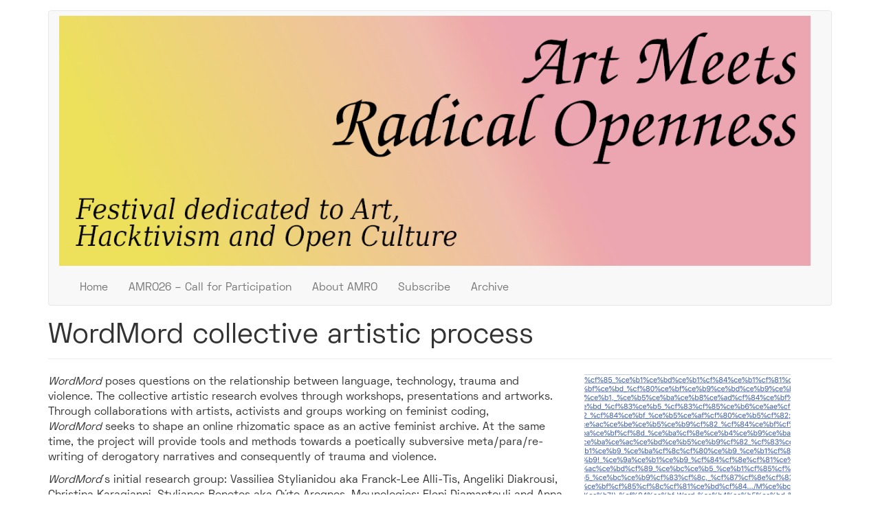

--- FILE ---
content_type: text/html; charset=UTF-8
request_url: http://d8.radical-openness.org/en/vortragende/wordmord-collective-artistic-process
body_size: 5894
content:


<!-- THEME DEBUG -->
<!-- THEME HOOK: 'html' -->
<!-- FILE NAME SUGGESTIONS:
   * html--node--3014.html.twig
   * html--node--%.html.twig
   * html--node--vortragende.html.twig
   * html--node.html.twig
   x html.html.twig
-->
<!-- BEGIN OUTPUT from 'themes/custom/amro/templates/system/html.html.twig' -->
<!DOCTYPE html>
<html  lang="en" dir="ltr" xmlns:article="http://ogp.me/ns/article#" xmlns:book="http://ogp.me/ns/book#" xmlns:product="http://ogp.me/ns/product#" xmlns:profile="http://ogp.me/ns/profile#" xmlns:video="http://ogp.me/ns/video#" prefix="content: http://purl.org/rss/1.0/modules/content/  dc: http://purl.org/dc/terms/  foaf: http://xmlns.com/foaf/0.1/  og: http://ogp.me/ns#  rdfs: http://www.w3.org/2000/01/rdf-schema#  schema: http://schema.org/  sioc: http://rdfs.org/sioc/ns#  sioct: http://rdfs.org/sioc/types#  skos: http://www.w3.org/2004/02/skos/core#  xsd: http://www.w3.org/2001/XMLSchema# ">
  <head>
    <meta charset="utf-8" />
<meta name="title" content="WordMord collective artistic process | Art Meets Radical Openness" />
<meta name="twitter:card" content="summary_large_image" />
<link rel="shortlink" href="http://d8.radical-openness.org/en/node/3014" />
<meta property="og:site_name" content="Art Meets Radical Openness" />
<link rel="canonical" href="http://d8.radical-openness.org/en/vortragende/wordmord-collective-artistic-process" />
<meta name="twitter:description" content="WordMord poses questions on the relationship between language, technology, trauma and violence. The collective artistic research evolves through workshops, presentations and artworks. Through collaborations with artists, activists and groups working on feminist coding, WordMord seeks to shape an online rhizomatic space as an active feminist archive. At the same time, the project will provide tools and methods towards a poetically subversive meta/para/re-writing of derogatory narratives and consequently of trauma and violence." />
<meta name="description" content="WordMord poses questions on the relationship between language, technology, trauma and violence. The collective artistic research evolves through workshops, presentations and artworks. Through collaborations with artists, activists and groups working on feminist coding, WordMord seeks to shape an online rhizomatic space as an active feminist archive. At the same time, the project will provide tools and methods towards a poetically subversive meta/para/re-writing of derogatory narratives and consequently of trauma and violence." />
<meta property="og:type" content="article" />
<meta name="twitter:title" content="WordMord collective artistic process | Art Meets Radical Openness" />
<meta name="abstract" content="WordMord poses questions on the relationship between language, technology, trauma and violence. The collective artistic research evolves through workshops, presentations and artworks. Through collaborations with artists, activists and groups working on feminist coding, WordMord seeks to shape an online rhizomatic space as an active feminist archive. At the same time, the project will provide tools and methods towards a poetically subversive meta/para/re-writing of derogatory narratives and consequently of trauma and violence." />
<meta property="og:url" content="http://d8.radical-openness.org/en/vortragende/wordmord-collective-artistic-process" />
<meta name="generator" content="Varbase" />
<meta property="og:title" content="WordMord collective artistic process | Art Meets Radical Openness" />
<meta name="referrer" content="origin" />
<meta name="rights" content="©2026 Art Meets Radical Openness. All rights reserved." />
<meta name="twitter:url" content="http://d8.radical-openness.org/en/vortragende/wordmord-collective-artistic-process" />
<meta property="og:description" content="WordMord poses questions on the relationship between language, technology, trauma and violence. The collective artistic research evolves through workshops, presentations and artworks. Through collaborations with artists, activists and groups working on feminist coding, WordMord seeks to shape an online rhizomatic space as an active feminist archive. At the same time, the project will provide tools and methods towards a poetically subversive meta/para/re-writing of derogatory narratives and consequently of trauma and violence." />
<meta name="MobileOptimized" content="width" />
<meta name="HandheldFriendly" content="true" />
<meta name="apple-mobile-web-app-capable" content="yes" />
<meta name="Generator" content="Drupal 8 (https://www.drupal.org)" />
<meta name="viewport" content="width=device-width, initial-scale=1.0" />
<script type="application/ld+json">{
    "@context": "http://schema.org",
    "@graph": [
        {
            "@type": "WebSite",
            "name": "Art Meets Radical Openness",
            "url": "http://d8.radical-openness.org/en",
            "publisher": {
                "@type": "Organization",
                "name": "Art Meets Radical Openness",
                "url": "http://d8.radical-openness.org/en",
                "logo": {
                    "@type": "ImageObject",
                    "url": "http://d8.radical-openness.org/en/logo.png"
                }
            }
        }
    ]
}</script>
<link rel="shortcut icon" href="/themes/custom/amro/favicon.ico" type="image/vnd.microsoft.icon" />
<link rel="alternate" hreflang="en" href="http://d8.radical-openness.org/en/vortragende/wordmord-collective-artistic-process" />
<link rel="revision" href="/en/vortragende/wordmord-collective-artistic-process" />

    <title>WordMord collective artistic process | Art Meets Radical Openness</title>
    <style media="all">
@import url("/libraries/slick/slick/slick.css?t7i6rk");
@import url("/core/modules/system/css/components/align.module.css?t7i6rk");
@import url("/core/modules/system/css/components/fieldgroup.module.css?t7i6rk");
@import url("/core/modules/system/css/components/container-inline.module.css?t7i6rk");
@import url("/core/modules/system/css/components/clearfix.module.css?t7i6rk");
@import url("/core/modules/system/css/components/details.module.css?t7i6rk");
@import url("/core/modules/system/css/components/hidden.module.css?t7i6rk");
@import url("/core/modules/system/css/components/item-list.module.css?t7i6rk");
@import url("/core/modules/system/css/components/js.module.css?t7i6rk");
@import url("/core/modules/system/css/components/nowrap.module.css?t7i6rk");
@import url("/core/modules/system/css/components/position-container.module.css?t7i6rk");
@import url("/core/modules/system/css/components/progress.module.css?t7i6rk");
@import url("/core/modules/system/css/components/reset-appearance.module.css?t7i6rk");
@import url("/core/modules/system/css/components/resize.module.css?t7i6rk");
@import url("/core/modules/system/css/components/sticky-header.module.css?t7i6rk");
@import url("/core/modules/system/css/components/system-status-counter.css?t7i6rk");
@import url("/core/modules/system/css/components/system-status-report-counters.css?t7i6rk");
@import url("/core/modules/system/css/components/system-status-report-general-info.css?t7i6rk");
@import url("/core/modules/system/css/components/tablesort.module.css?t7i6rk");
@import url("/core/modules/system/css/components/tree-child.module.css?t7i6rk");
@import url("/modules/contrib/varbase_heroslider_media/css/varbase_hero_slider_media.style.css?t7i6rk");
@import url("/modules/contrib/blazy/css/components/blazy.loading.css?t7i6rk");
@import url("/core/modules/views/css/views.module.css?t7i6rk");
@import url("/modules/contrib/anchor_link/css/anchor_link.css?t7i6rk");
@import url("/profiles/varbase/modules/varbase_features/varbase_media/css/varbase_media.common.css?t7i6rk");
@import url("/modules/contrib/extlink/extlink.css?t7i6rk");
@import url("/modules/contrib/webform/modules/webform_bootstrap/css/webform_bootstrap.css?t7i6rk");
</style>
<style media="all">
@import url("/themes/custom/amro/css/base/bootstrap.base.css?t7i6rk");
@import url("/themes/custom/amro/css/base/vartheme.base.css?t7i6rk");
@import url("/themes/custom/amro/css/base/amro.base.css?t7i6rk");
@import url("/themes/custom/amro/css/style.min.css?t7i6rk");
@import url("/themes/custom/amro/css/style.bundes.css?t7i6rk");
@import url("/profiles/varbase/themes/vartheme/css/layout/edge2edge.layout.css?t7i6rk");
@import url("/profiles/varbase/themes/vartheme/bootstrap-no-spacing/css/bootstrap-no-spacing.css?t7i6rk");
@import url("/profiles/varbase/themes/vartheme/css/component/ajax.component.css?t7i6rk");
@import url("/profiles/varbase/themes/vartheme/css/component/alert.component.css?t7i6rk");
@import url("/profiles/varbase/themes/vartheme/css/component/field.component.css?t7i6rk");
@import url("/profiles/varbase/themes/vartheme/css/component/file.component.css?t7i6rk");
@import url("/profiles/varbase/themes/vartheme/css/component/filter.component.css?t7i6rk");
@import url("/profiles/varbase/themes/vartheme/css/component/form.component.css?t7i6rk");
@import url("/profiles/varbase/themes/vartheme/css/component/icon.component.css?t7i6rk");
@import url("/profiles/varbase/themes/vartheme/css/component/navbar.component.css?t7i6rk");
@import url("/profiles/varbase/themes/vartheme/css/component/node.component.css?t7i6rk");
@import url("/profiles/varbase/themes/vartheme/css/component/panel.component.css?t7i6rk");
@import url("/profiles/varbase/themes/vartheme/css/component/progress-bar.component.css?t7i6rk");
@import url("/profiles/varbase/themes/vartheme/css/component/table-drag.component.css?t7i6rk");
@import url("/profiles/varbase/themes/vartheme/css/component/tabs.component.css?t7i6rk");
@import url("/profiles/varbase/themes/vartheme/css/component/toolbar.component.css?t7i6rk");
@import url("/profiles/varbase/themes/vartheme/css/component/autocomplete.component.css?t7i6rk");
@import url("/profiles/varbase/themes/vartheme/css/component/navbar.admin.component.css?t7i6rk");
@import url("/profiles/varbase/themes/vartheme/css/component/bs-callouts.component.css?t7i6rk");
@import url("/profiles/varbase/themes/vartheme/css/component/outside-in.component.css?t7i6rk");
@import url("/profiles/varbase/themes/vartheme/bootstrap-print/css/bootstrap-print.css?t7i6rk");
@import url("/profiles/varbase/themes/vartheme/bootstrap-print/css/bootstrap-print-sm.css?t7i6rk");
@import url("/themes/custom/amro/css/theme/header.theme.css?t7i6rk");
@import url("/themes/custom/amro/css/theme/content.theme.css?t7i6rk");
@import url("/themes/custom/amro/css/theme/footer.theme.css?t7i6rk");
@import url("/themes/custom/amro/css/theme/vbp-colors.theme.css?t7i6rk");
</style>

        
<!--[if lte IE 8]>
<script src="/sites/default/files/js/js_VtafjXmRvoUgAzqzYTA3Wrjkx9wcWhjP0G4ZnnqRamA.js"></script>
<![endif]-->
<script src="/sites/default/files/js/js_B7pS3ddmNLFYOJi3j28odiodelMu-EhaOeKlHZ8E6y0.js"></script>

  </head>
  <body class="path-node path-node-3014 page-node-type-vortragende has-glyphicons">
    <a href="#main-content" class="visually-hidden focusable skip-link">
      Skip to main content
    </a>
    
    

<!-- THEME DEBUG -->
<!-- THEME HOOK: 'settings_tray_page_wrapper' -->
<!-- BEGIN OUTPUT from 'core/modules/settings_tray/templates/settings-tray-page-wrapper.html.twig' -->
  <div class="dialog-off-canvas__main-canvas" data-off-canvas-main-canvas >
    

<!-- THEME DEBUG -->
<!-- THEME HOOK: 'page' -->
<!-- FILE NAME SUGGESTIONS:
   * page--node--3014.html.twig
   * page--node--%.html.twig
   * page--vortragende.html.twig
   * page--vortragende.html.twig
   * page--node.html.twig
   x page.html.twig
-->
<!-- BEGIN OUTPUT from 'themes/custom/amro/templates/system/page.html.twig' -->
          <header class="navbar navbar-default container" id="navbar" role="banner">
            <div class="navbar-header">
        

<!-- THEME DEBUG -->
<!-- THEME HOOK: 'region' -->
<!-- FILE NAME SUGGESTIONS:
   * region--navigation.html.twig
   x region.html.twig
-->
<!-- BEGIN OUTPUT from 'themes/contrib/bootstrap/templates/system/region.html.twig' -->
  <div class="region region-navigation">
    

<!-- THEME DEBUG -->
<!-- THEME HOOK: 'block' -->
<!-- FILE NAME SUGGESTIONS:
   * block--amro-branding.html.twig
   x block--system-branding-block.html.twig
   * block--system.html.twig
   * block.html.twig
-->
<!-- BEGIN OUTPUT from 'themes/custom/amro/templates/block--system-branding-block.html.twig' -->
      <a class="logo navbar-btn pull-left" href="/en" title="Home" rel="home">
      <img src="/sites/default/files/introPage_noyear-2.png" alt="Home" />
    </a>
		<!--
    <a class="logo navbar-btn pull-left" href="https://art-meets.radical-openness.org" title="AMRO 2024" target="_blank">
      <img src="/sites/default/files/introPage_noyear-2.png" alt="Home" />
    </a>
		-->
      
<!-- END OUTPUT from 'themes/custom/amro/templates/block--system-branding-block.html.twig' -->


  </div>

<!-- END OUTPUT from 'themes/contrib/bootstrap/templates/system/region.html.twig' -->


                          <button type="button" class="navbar-toggle" data-toggle="collapse" data-target="#navbar-collapse">
            <span class="sr-only">Toggle navigation</span>
            <span class="icon-bar"></span>
            <span class="icon-bar"></span>
            <span class="icon-bar"></span>
          </button>
              </div>

                    <div id="navbar-collapse" class="navbar-collapse collapse navbar-left">
          

<!-- THEME DEBUG -->
<!-- THEME HOOK: 'region' -->
<!-- FILE NAME SUGGESTIONS:
   * region--navigation-collapsible.html.twig
   x region.html.twig
-->
<!-- BEGIN OUTPUT from 'themes/contrib/bootstrap/templates/system/region.html.twig' -->
  <div class="region region-navigation-collapsible">
    

<!-- THEME DEBUG -->
<!-- THEME HOOK: 'block' -->
<!-- FILE NAME SUGGESTIONS:
   * block--mainnavigation2026.html.twig
   * block--menu-block--main26.html.twig
   * block--menu-block.html.twig
   x block--system-menu-block.html.twig
   * block.html.twig
-->
<!-- BEGIN OUTPUT from 'core/modules/system/templates/block--system-menu-block.html.twig' -->
<nav role="navigation" aria-labelledby="block-mainnavigation2026-menu" id="block-mainnavigation2026" class="settings-tray-editable" data-drupal-settingstray="editable">
            
  <h2 class="visually-hidden" id="block-mainnavigation2026-menu">Main Navigation 2026</h2>
  

        

<!-- THEME DEBUG -->
<!-- THEME HOOK: 'menu' -->
<!-- FILE NAME SUGGESTIONS:
   x menu--main26.html.twig
   * menu.html.twig
-->
<!-- BEGIN OUTPUT from 'themes/custom/amro/templates/menu--main26.html.twig' -->

              <ul class="menu nav navbar-nav">
                            <li>
        <a href="/en" target="_self" rel="" data-drupal-link-system-path="&lt;front&gt;"> Home</a>
                  </li>
                        <li>
        <a href="/en/amro26-call-participation" target="_self" rel="" data-drupal-link-system-path="node/3259">AMRO26 – Call for Participation</a>
                  </li>
                        <li>
        <a href="/en/historyroots" target="_self" rel="" data-drupal-link-system-path="node/2048">About AMRO</a>
                  </li>
                        <li>
        <a href="https://listmonk.servus.at/subscription/form" target="_blank" rel="">Subscribe</a>
                  </li>
                        <li>
        <a href="https://radical-openness.org/en/archive" target="_self" rel="">Archive</a>
                  </li>
        </ul>
  


<!-- END OUTPUT from 'themes/custom/amro/templates/menu--main26.html.twig' -->


  </nav>

<!-- END OUTPUT from 'core/modules/system/templates/block--system-menu-block.html.twig' -->


  </div>

<!-- END OUTPUT from 'themes/contrib/bootstrap/templates/system/region.html.twig' -->


        </div>
                </header>
  
<div class="visible-print-block header-print page-header">
  <div class="container">
    <div class="row">
      <div class="col-sm-12">
                          <img class="logo pull-left visible-print-inline-block" src="/profiles/varbase/themes/vartheme/logo-print.png" />
              </div>
    </div>
  </div>
</div>
        

  <div role="main" class="main-container container js-quickedit-main-content">
    <div class="row">

                              <div class="col-sm-12" role="heading">
            

<!-- THEME DEBUG -->
<!-- THEME HOOK: 'region' -->
<!-- FILE NAME SUGGESTIONS:
   * region--header.html.twig
   x region.html.twig
-->
<!-- BEGIN OUTPUT from 'themes/contrib/bootstrap/templates/system/region.html.twig' -->
  <div class="region region-header">
    

<!-- THEME DEBUG -->
<!-- THEME HOOK: 'block' -->
<!-- FILE NAME SUGGESTIONS:
   * block--amro-messages.html.twig
   x block--system-messages-block.html.twig
   * block--system.html.twig
   * block.html.twig
-->
<!-- BEGIN OUTPUT from 'core/modules/system/templates/block--system-messages-block.html.twig' -->


<!-- END OUTPUT from 'core/modules/system/templates/block--system-messages-block.html.twig' -->



<!-- THEME DEBUG -->
<!-- THEME HOOK: 'block' -->
<!-- FILE NAME SUGGESTIONS:
   * block--amro-page-title.html.twig
   x block--page-title-block.html.twig
   * block--core.html.twig
   * block.html.twig
-->
<!-- BEGIN OUTPUT from 'themes/contrib/bootstrap/templates/block/block--page-title-block.html.twig' -->
  

<!-- THEME DEBUG -->
<!-- THEME HOOK: 'page_title' -->
<!-- BEGIN OUTPUT from 'themes/contrib/bootstrap/templates/system/page-title.html.twig' -->
  <h1 class="page-header">

<!-- THEME DEBUG -->
<!-- THEME HOOK: 'field' -->
<!-- FILE NAME SUGGESTIONS:
   * field--default--node--title--vortragende.html.twig
   * field--default--node--vortragende.html.twig
   * field--default--node--title.html.twig
   * field--default--title--vortragende.html.twig
   * field--default--vortragende.html.twig
   * field--default--title.html.twig
   * field--default.html.twig
   * field--theme-ds-field-default.html.twig
   * field--node--title--vortragende.html.twig
   x field--node--title.html.twig
   * field--node--vortragende.html.twig
   * field--title.html.twig
   * field--string.html.twig
   * field.html.twig
-->
<!-- BEGIN OUTPUT from 'core/modules/node/templates/field--node--title.html.twig' -->
<span>WordMord collective artistic process</span>

<!-- END OUTPUT from 'core/modules/node/templates/field--node--title.html.twig' -->

</h1>

<!-- END OUTPUT from 'themes/contrib/bootstrap/templates/system/page-title.html.twig' -->



<!-- END OUTPUT from 'themes/contrib/bootstrap/templates/block/block--page-title-block.html.twig' -->


  </div>

<!-- END OUTPUT from 'themes/contrib/bootstrap/templates/system/region.html.twig' -->


          </div>
              
            
                  <section class="col-sm-12">

                
                
                
                                      

<!-- THEME DEBUG -->
<!-- THEME HOOK: 'region' -->
<!-- FILE NAME SUGGESTIONS:
   * region--help.html.twig
   x region.html.twig
-->
<!-- BEGIN OUTPUT from 'themes/contrib/bootstrap/templates/system/region.html.twig' -->

<!-- END OUTPUT from 'themes/contrib/bootstrap/templates/system/region.html.twig' -->


                  
                          <a id="main-content"></a>
          

<!-- THEME DEBUG -->
<!-- THEME HOOK: 'region' -->
<!-- FILE NAME SUGGESTIONS:
   * region--content.html.twig
   x region.html.twig
-->
<!-- BEGIN OUTPUT from 'themes/contrib/bootstrap/templates/system/region.html.twig' -->
  <div class="region region-content">
    

<!-- THEME DEBUG -->
<!-- THEME HOOK: 'block' -->
<!-- FILE NAME SUGGESTIONS:
   * block--amro-content.html.twig
   * block--system-main-block.html.twig
   x block--system.html.twig
   * block.html.twig
-->
<!-- BEGIN OUTPUT from 'themes/contrib/bootstrap/templates/block/block--system.html.twig' -->
  

<!-- THEME DEBUG -->
<!-- THEME HOOK: 'ds_entity_view' -->
<!-- BEGIN OUTPUT from 'modules/contrib/ds/templates/ds-entity-view.html.twig' -->


<!-- THEME DEBUG -->
<!-- THEME HOOK: 'bs_2col_stacked' -->
<!-- FILE NAME SUGGESTIONS:
   * bs-2col-stacked--node--3014.html.twig
   * bs-2col-stacked--node-vortragende-full.html.twig
   * bs-2col-stacked--node-vortragende.html.twig
   * bs-2col-stacked--node-full.html.twig
   * bs-2col-stacked--node.html.twig
   x bs-2col-stacked.html.twig
   x bs-2col-stacked.html.twig
-->
<!-- BEGIN OUTPUT from 'modules/contrib/bootstrap_layouts/templates/3.0.0/bs-2col-stacked.html.twig' -->
<div class="row bs-2col-stacked node node--type-vortragende node--view-mode-full">
  

  
    <div class="col-sm-8 bs-region bs-region--left">
    

<!-- THEME DEBUG -->
<!-- THEME HOOK: 'field' -->
<!-- FILE NAME SUGGESTIONS:
   * field--default--node--body--vortragende.html.twig
   * field--default--node--vortragende.html.twig
   * field--default--node--body.html.twig
   * field--default--body--vortragende.html.twig
   * field--default--vortragende.html.twig
   * field--default--body.html.twig
   * field--default.html.twig
   * field--theme-ds-field-default.html.twig
   * field--node--body--vortragende.html.twig
   * field--node--body.html.twig
   * field--node--vortragende.html.twig
   * field--body.html.twig
   * field--text-with-summary.html.twig
   x field.html.twig
-->
<!-- BEGIN OUTPUT from 'themes/contrib/bootstrap/templates/field/field.html.twig' -->

            <div class="field field--name-body field--type-text-with-summary field--label-hidden field--item"><p><em>WordMord</em> poses questions on the relationship between language, technology, trauma and violence. The collective artistic research evolves through workshops, presentations and artworks. Through collaborations with artists, activists and groups working on feminist coding, <em>WordMord</em> seeks to shape an online rhizomatic space as an active feminist archive. At the same time, the project will provide tools and methods towards a poetically subversive meta/para/re-writing of derogatory narratives and consequently of trauma and violence.</p>
<p><em>WordMord</em>´s initial research group: Vassiliea Stylianidou aka Franck-Lee Alli-Tis, Angeliki Diakrousi, Christina Karagianni, Stylianos Benetos aka Oýto Arognos, Mounologies: Eleni Diamantouli and Anna Delimpasi. It started in collaboration with the CNMFPP in 2019.</p>
<div> </div>
<div> </div>
</div>
      
<!-- END OUTPUT from 'themes/contrib/bootstrap/templates/field/field.html.twig' -->



<!-- THEME DEBUG -->
<!-- THEME HOOK: 'field' -->
<!-- FILE NAME SUGGESTIONS:
   * field--default--node--field-vortragende-link--vortragende.html.twig
   * field--default--node--vortragende.html.twig
   * field--default--node--field-vortragende-link.html.twig
   * field--default--field-vortragende-link--vortragende.html.twig
   * field--default--vortragende.html.twig
   * field--default--field-vortragende-link.html.twig
   * field--default.html.twig
   * field--theme-ds-field-default.html.twig
   * field--node--field-vortragende-link--vortragende.html.twig
   * field--node--field-vortragende-link.html.twig
   * field--node--vortragende.html.twig
   * field--field-vortragende-link.html.twig
   * field--link.html.twig
   x field.html.twig
-->
<!-- BEGIN OUTPUT from 'themes/contrib/bootstrap/templates/field/field.html.twig' -->

      <div class="field field--name-field-vortragende-link field--type-link field--label-hidden field--items">
              <div class="field--item"><a href="https://wordmord-ur.la">wordmord-ur.la</a></div>
          </div>
  
<!-- END OUTPUT from 'themes/contrib/bootstrap/templates/field/field.html.twig' -->


  </div>
  
    <div class="col-sm-4 bs-region bs-region--right">
    

<!-- THEME DEBUG -->
<!-- THEME HOOK: 'field' -->
<!-- FILE NAME SUGGESTIONS:
   * field--default--node--field-vortragende-image--vortragende.html.twig
   * field--default--node--vortragende.html.twig
   * field--default--node--field-vortragende-image.html.twig
   * field--default--field-vortragende-image--vortragende.html.twig
   * field--default--vortragende.html.twig
   * field--default--field-vortragende-image.html.twig
   * field--default.html.twig
   * field--theme-ds-field-default.html.twig
   * field--node--field-vortragende-image--vortragende.html.twig
   * field--node--field-vortragende-image.html.twig
   * field--node--vortragende.html.twig
   * field--field-vortragende-image.html.twig
   * field--image.html.twig
   x field.html.twig
-->
<!-- BEGIN OUTPUT from 'themes/contrib/bootstrap/templates/field/field.html.twig' -->

            <div class="blazy field field--name-field-vortragende-image field--type-image field--label-hidden field--item" data-blazy="">

<!-- THEME DEBUG -->
<!-- THEME HOOK: 'blazy' -->
<!-- BEGIN OUTPUT from 'modules/contrib/blazy/templates/blazy.html.twig' -->




                    <div class="media media--blazy media--responsive media--image">
      

<!-- THEME DEBUG -->
<!-- THEME HOOK: 'responsive_image' -->
<!-- BEGIN OUTPUT from 'core/modules/responsive_image/templates/responsive-image.html.twig' -->
  <picture>
                <!--[if IE 9]><video style="display: none;"><![endif]-->
              <source srcset="/sites/default/files/styles/d8/public/vortragende/wordmord-dear.png?itok=uoJzvDwF 1x" media="all and (max-width: 767px)" type="image/png"/>
              <source srcset="/sites/default/files/styles/d3/public/vortragende/wordmord-dear.png?itok=rRU_gXkH 1x" media="all and (min-width: 768px)" type="image/png"/>
            <!--[if IE 9]></video><![endif]-->
            

<!-- THEME DEBUG -->
<!-- THEME HOOK: 'image' -->
<!-- BEGIN OUTPUT from 'themes/contrib/bootstrap/templates/system/image.html.twig' -->
<img class="media__image media__element img-responsive" src="/sites/default/files/styles/d3/public/vortragende/wordmord-dear.png?itok=rRU_gXkH" alt="" typeof="foaf:Image" />

<!-- END OUTPUT from 'themes/contrib/bootstrap/templates/system/image.html.twig' -->


  </picture>

<!-- END OUTPUT from 'core/modules/responsive_image/templates/responsive-image.html.twig' -->


        
      
    </div>
        
  

<!-- END OUTPUT from 'modules/contrib/blazy/templates/blazy.html.twig' -->

</div>
      
<!-- END OUTPUT from 'themes/contrib/bootstrap/templates/field/field.html.twig' -->


  </div>
  
  
</div>

<!-- END OUTPUT from 'modules/contrib/bootstrap_layouts/templates/3.0.0/bs-2col-stacked.html.twig' -->



<!-- END OUTPUT from 'modules/contrib/ds/templates/ds-entity-view.html.twig' -->



<!-- END OUTPUT from 'themes/contrib/bootstrap/templates/block/block--system.html.twig' -->



<!-- THEME DEBUG -->
<!-- THEME HOOK: 'block' -->
<!-- FILE NAME SUGGESTIONS:
   * block--views-block--program-block-1.html.twig
   * block--views-block.html.twig
   * block--views.html.twig
   x block.html.twig
-->
<!-- BEGIN OUTPUT from 'themes/contrib/bootstrap/templates/block/block.html.twig' -->
<section class="views-element-container settings-tray-editable block block-views block-views-blockprogram-block-1 clearfix" id="block-views-block-program-block-1" data-drupal-settingstray="editable">
  
      <h2 class="block-title">Amro Contributions</h2>
    

      

<!-- THEME DEBUG -->
<!-- THEME HOOK: 'container' -->
<!-- BEGIN OUTPUT from 'themes/contrib/bootstrap/templates/system/container.html.twig' -->
<div class="form-group">

<!-- THEME DEBUG -->
<!-- THEME HOOK: 'views_view' -->
<!-- BEGIN OUTPUT from 'themes/contrib/bootstrap/templates/views/views-view.html.twig' -->
<div class="view view-program view-id-program view-display-id-block_1 js-view-dom-id-447d29527670f9614c67561a5bd1ac2c9e22697b041ae28f2ab16a6e26781b33">
  
    
      
      <div class="view-content">
      

<!-- THEME DEBUG -->
<!-- THEME HOOK: 'views_bootstrap_table' -->
<!-- BEGIN OUTPUT from 'themes/custom/amro/templates/views-bootstrap-table.html.twig' -->


<table class="table table-striped table-hover cols-3">
        <thead>
      <tr>
                                                  <th id="view-field-programm-jahr-table-column" class="views-field views-field-field-programm-jahr" scope="col">Year</th>
                                                  <th id="view-title-table-column" class="views-field views-field-title" scope="col">Title</th>
                                                  <th id="view-field-format-table-column" class="views-field views-field-field-format" scope="col">Format</th>
              </tr>
    </thead>
    <tbody>
                <tr  class="odd"  class="odd">
                                                                                        <td headers="view-field-programm-jahr-table-column" class="views-field views-field-field-programm-jahr">

<!-- THEME DEBUG -->
<!-- THEME HOOK: 'views_view_field' -->
<!-- BEGIN OUTPUT from 'core/modules/views/templates/views-view-field.html.twig' -->
2022
<!-- END OUTPUT from 'core/modules/views/templates/views-view-field.html.twig' -->

          </td>
                                                                                        <td headers="view-title-table-column" class="views-field views-field-title">

<!-- THEME DEBUG -->
<!-- THEME HOOK: 'views_view_field' -->
<!-- BEGIN OUTPUT from 'core/modules/views/templates/views-view-field.html.twig' -->
<a href="/en/programm/2022/no-annotation-alone" hreflang="en">No Annotation is Alone*</a>
<!-- END OUTPUT from 'core/modules/views/templates/views-view-field.html.twig' -->

          </td>
                                                                                        <td headers="view-field-format-table-column" class="views-field views-field-field-format">

<!-- THEME DEBUG -->
<!-- THEME HOOK: 'views_view_field' -->
<!-- BEGIN OUTPUT from 'core/modules/views/templates/views-view-field.html.twig' -->
Presentation
<!-- END OUTPUT from 'core/modules/views/templates/views-view-field.html.twig' -->

          </td>
              </tr>
      </tbody>
</table>


<!-- END OUTPUT from 'themes/custom/amro/templates/views-bootstrap-table.html.twig' -->


    </div>
  
          </div>

<!-- END OUTPUT from 'themes/contrib/bootstrap/templates/views/views-view.html.twig' -->

</div>

<!-- END OUTPUT from 'themes/contrib/bootstrap/templates/system/container.html.twig' -->


  </section>


<!-- END OUTPUT from 'themes/contrib/bootstrap/templates/block/block.html.twig' -->


  </div>

<!-- END OUTPUT from 'themes/contrib/bootstrap/templates/system/region.html.twig' -->


              </section>

                </div>
  </div>

      <div class="footer-wrapper">
      <footer class="footer container" role="contentinfo">
        

<!-- THEME DEBUG -->
<!-- THEME HOOK: 'region' -->
<!-- FILE NAME SUGGESTIONS:
   * region--footer.html.twig
   x region.html.twig
-->
<!-- BEGIN OUTPUT from 'themes/contrib/bootstrap/templates/system/region.html.twig' -->
  <div class="region region-footer">
    

<!-- THEME DEBUG -->
<!-- THEME HOOK: 'block' -->
<!-- FILE NAME SUGGESTIONS:
   * block--footer.html.twig
   * block--block-content--00695b19-1abd-438a-9a6b-507e414f5134.html.twig
   * block--block-content.html.twig
   x block.html.twig
-->
<!-- BEGIN OUTPUT from 'themes/contrib/bootstrap/templates/block/block.html.twig' -->
<section id="block-footer" class="settings-tray-editable block block-block-content block-block-content00695b19-1abd-438a-9a6b-507e414f5134 clearfix" data-drupal-settingstray="editable">
  
    

      

<!-- THEME DEBUG -->
<!-- THEME HOOK: 'field' -->
<!-- FILE NAME SUGGESTIONS:
   * field--block-content--body--basic.html.twig
   * field--block-content--body.html.twig
   * field--block-content--basic.html.twig
   * field--body.html.twig
   * field--text-with-summary.html.twig
   x field.html.twig
-->
<!-- BEGIN OUTPUT from 'themes/contrib/bootstrap/templates/field/field.html.twig' -->

            <div class="field field--name-body field--type-text-with-summary field--label-hidden field--item"></p>
<p> </p>
</div>
      
<!-- END OUTPUT from 'themes/contrib/bootstrap/templates/field/field.html.twig' -->


  </section>


<!-- END OUTPUT from 'themes/contrib/bootstrap/templates/block/block.html.twig' -->


  </div>

<!-- END OUTPUT from 'themes/contrib/bootstrap/templates/system/region.html.twig' -->


      </footer>
    </div>
  

<!-- END OUTPUT from 'themes/custom/amro/templates/system/page.html.twig' -->


  </div>

<!-- END OUTPUT from 'core/modules/settings_tray/templates/settings-tray-page-wrapper.html.twig' -->


    
    <script type="application/json" data-drupal-selector="drupal-settings-json">{"path":{"baseUrl":"\/","scriptPath":null,"pathPrefix":"en\/","currentPath":"node\/3014","currentPathIsAdmin":false,"isFront":false,"currentLanguage":"en"},"pluralDelimiter":"\u0003","data":{"extlink":{"extTarget":true,"extNofollow":null,"extClass":"0","extLabel":"","extImgClass":false,"extSubdomains":true,"extExclude":"","extInclude":"","extCssExclude":"","extCssExplicit":"","extAlert":false,"extAlertText":"","mailtoClass":"0","mailtoLabel":""}},"bootstrap":{"forms_has_error_value_toggle":1,"popover_enabled":1,"popover_animation":1,"popover_container":"body","popover_content":"","popover_delay":"0","popover_html":0,"popover_placement":"right","popover_selector":"","popover_title":"","popover_trigger":"click","popover_trigger_autoclose":1,"tooltip_enabled":1,"tooltip_animation":1,"tooltip_container":"body","tooltip_delay":"0","tooltip_html":0,"tooltip_placement":"auto left","tooltip_selector":"","tooltip_trigger":"hover"},"blazy":{"loadInvisible":false,"offset":100,"saveViewportOffsetDelay":50},"user":{"uid":0,"permissionsHash":"109fad96acc858e46315099317f88155abf8b1391c6b8100babef2f1f581dfbd"}}</script>
<script src="/sites/default/files/js/js_1WzBqkTBmhKf0pkLurpzOuCc8K2i30LrEB7yYEK6kek.js"></script>

  </body>
</html>

<!-- END OUTPUT from 'themes/custom/amro/templates/system/html.html.twig' -->



--- FILE ---
content_type: text/css
request_url: http://d8.radical-openness.org/modules/contrib/varbase_heroslider_media/css/varbase_hero_slider_media.style.css?t7i6rk
body_size: 2240
content:
/* Varbase Hero slider media style */
.varbase-heroslider-media .slide__caption {
  position: absolute;
  left: 0;
  bottom: 20%;
  top: auto;
}
.varbase-heroslider-media .slide__caption .slide__title a {
  color: #fff;
}
.varbase-heroslider-media .slide__caption .slick__text {
  color: #fff;
}
.varbase-heroslider-media .slick__arrow .slick-arrow::before {
  color: #fff;
  background-color: rgba(0, 0, 0, 0.3);
  border-radius: 50%;
}
.varbase-heroslider-media .slide__link {
  margin: 10px auto;
}
.varbase-heroslider-media .slide__link a {
  color: #fff;
}
.varbase-heroslider-media .slick-slide .slide__caption {
  opacity: 0;
  filter: alpha(opacity=0);
  -webkit-transform: scale(0.95);
  transform: scale(0.95);
  -webkit-transition: opacity 1.25s cubic-bezier(0.19, 1, 0.22, 1) 0s, -webkit-transform 0s cubic-bezier(0.19, 1, 0.22, 1) 1.25s;
  transition: opacity 1.25s cubic-bezier(0.19, 1, 0.22, 1) 0s, -webkit-transform 0s cubic-bezier(0.19, 1, 0.22, 1) 1.25s;
  transition: transform 0s cubic-bezier(0.19, 1, 0.22, 1) 1.25s, opacity 1.25s cubic-bezier(0.19, 1, 0.22, 1) 0s;
  transition: transform 0s cubic-bezier(0.19, 1, 0.22, 1) 1.25s, opacity 1.25s cubic-bezier(0.19, 1, 0.22, 1) 0s, -webkit-transform 0s cubic-bezier(0.19, 1, 0.22, 1) 1.25s;
}
.varbase-heroslider-media .slick-slide .img-responsive {
  -webkit-transition: -webkit-transform 3s cubic-bezier(0.19, 1, 0.22, 1) 0s;
  transition: -webkit-transform 3s cubic-bezier(0.19, 1, 0.22, 1) 0s;
  transition: transform 3s cubic-bezier(0.19, 1, 0.22, 1) 0s;
  transition: transform 3s cubic-bezier(0.19, 1, 0.22, 1) 0s, -webkit-transform 3s cubic-bezier(0.19, 1, 0.22, 1) 0s;
  -webkit-transform: scale(1.15);
  transform: scale(1.15);
}
.varbase-heroslider-media .slick-slide .unpublished {
  padding: 0;
  height: auto;
}
.varbase-heroslider-media .slick-active .slide__caption {
  opacity: 1;
  filter: alpha(opacity=100);
  -webkit-transition: opacity 1.25s cubic-bezier(0.19, 1, 0.22, 1) 0.5s, -webkit-transform 1.25s cubic-bezier(0.19, 1, 0.22, 1) 0.5s;
  transition: opacity 1.25s cubic-bezier(0.19, 1, 0.22, 1) 0.5s, -webkit-transform 1.25s cubic-bezier(0.19, 1, 0.22, 1) 0.5s;
  transition: transform 1.25s cubic-bezier(0.19, 1, 0.22, 1) 0.5s, opacity 1.25s cubic-bezier(0.19, 1, 0.22, 1) 0.5s;
  transition: transform 1.25s cubic-bezier(0.19, 1, 0.22, 1) 0.5s, opacity 1.25s cubic-bezier(0.19, 1, 0.22, 1) 0.5s, -webkit-transform 1.25s cubic-bezier(0.19, 1, 0.22, 1) 0.5s;
  -webkit-transform: scale(1);
  transform: scale(1);
}
.varbase-heroslider-media .slick-active .img-responsive {
  webkit-transition: -webkit-transform 3s cubic-bezier(0.19, 1, 0.22, 1) 0s;
  transition: -webkit-transform 3s cubic-bezier(0.19, 1, 0.22, 1) 0s;
  transition: transform 3s cubic-bezier(0.19, 1, 0.22, 1) 0s;
  transition: transform 3s cubic-bezier(0.19, 1, 0.22, 1) 0s, -webkit-transform 3s cubic-bezier(0.19, 1, 0.22, 1) 0s;
  -webkit-transform: scale(1);
  transform: scale(1);
}
.varbase-heroslider-media .node--type-varbase-heroslider-media.node--view-mode-full {
  position: relative;
}
.varbase-heroslider-media .node--type-varbase-heroslider-media .hero-slide-content {
  position: absolute;
  bottom: 7%;
  padding: 1.2em;
  z-index: 999;
  width: 100%;
}
.varbase-heroslider-media .node--type-varbase-heroslider-media .hero-slide-content .container .row {
  background-color: #000000;
  background-color: rgba(0, 0, 0, 0.3);
}
.varbase-heroslider-media .node--type-varbase-heroslider-media .hero-slide-content .field {
  padding: 1.2em;
  color: #fff;
}
.varbase-heroslider-media .node--type-varbase-heroslider-media .hero-slide-content .field--name-node-title {
  bottom: 30%;
}
.varbase-heroslider-media .node--type-varbase-heroslider-media .hero-slide-content .field--name-node-title h2,
.varbase-heroslider-media .node--type-varbase-heroslider-media .hero-slide-content .field--name-node-title h3 {
  margin: 0;
  padding: 0;
  color: #fff;
  font-size: 3em;
}
.varbase-heroslider-media .node--type-varbase-heroslider-media .hero-slide-content .field--name-field-brief {
  bottom: 20%;
  color: #fff;
}
.varbase-heroslider-media .node--type-varbase-heroslider-media .hero-slide-content .field--name-field-link {
  bottom: 10%;
}
.varbase-heroslider-media .node--type-varbase-heroslider-media .hero-slide-content .field--name-field-link a {
  color: #fff;
  text-decoration: none;
}
.varbase-heroslider-media .node--type-varbase-heroslider-media .hero-slide-content .field--name-field-link a:hover,
.varbase-heroslider-media .node--type-varbase-heroslider-media .hero-slide-content .field--name-field-link a:focus,
.varbase-heroslider-media .node--type-varbase-heroslider-media .hero-slide-content .field--name-field-link a:active {
  opacity: 0.7;
}
.varbase-heroslider-media > .view-empty {
  background-color: #e0e0e0;
  padding: 385px 0 75px;
  text-align: center;
  color: #666;
  background-repeat: no-repeat;
  background-position: 50% 75px;
  font-size: 20pt;
  /* Icons made by DinosoftLabs (https://www.flaticon.com/authors/dinosoftlabs) from www.flaticon.com. And is licensed by CC 3.0 BY. */
  background-image: url([data-uri]);
}
@media all and (max-width: 750px) {
  .varbase-heroslider-media > .view-empty {
    padding: 165px 0 75px;
    background-position: 50% 13%;
    font-size: 17pt;
    background-size: 100px;
  }
}
.varbase-heroslider-media .btn.hidden-anonymous {
  display: none;
}
.varbase-heroslider-media .btn.add-slider,
.varbase-heroslider-media .btn.add-slider:hover {
  background-color: #428bca;
  color: #fff;
}
body.user-logged-in .varbase-heroslider-media .btn.visible-admin {
  display: inline-block !important;
}
body .hero_slider {
  color: #fff;
  margin-bottom: 50px;
  position: relative;
  top: -20px;
}
/*# sourceMappingURL=varbase_hero_slider_media.style.css.map */

--- FILE ---
content_type: text/css
request_url: http://d8.radical-openness.org/themes/custom/amro/css/style.bundes.css?t7i6rk
body_size: 447
content:
.node--type-programm  .field--name-field-format {
    clear: both;
}
.node--type-programm  .field--name-field-format .field__items {
    clear: both;
}
.node--type-programm  .field--name-field-vortragende {
    clear: both;
}
.embed-responsive-16by9 {
	padding-bottom: 63.25%;
} 

.justify-content-center {
    -webkit-box-pack: center!important;
    -ms-flex-pack: center!important;
    justify-content: center!important;
}

.views-field-field-program-image {
  float: left;
  margin-right: 20px;
}

.row {
	display: flex;
	flex-wrap: wrap;
}
.col-lg-8 {
	flex: 0 0 66.6666%;
}

.view-program .views-field-title {
	font-size: 24px;
}

.view-program .views-field-field-program-image {
	width: 220px;
	height: 220px;
	display: block;
}
.view-program .views-field-field-program-image:after
{
    content: '.';
    visibility: hidden;
}
.live-highlighted-topmenu-nav {                         
    color: #FF0000 !important;
    font-weight: bold;
}
.navbar-collapse {
	width: 100%;
}
.block-program-year-block {
	clear: both;
}


--- FILE ---
content_type: text/css
request_url: http://d8.radical-openness.org/profiles/varbase/themes/vartheme/css/layout/edge2edge.layout.css?t7i6rk
body_size: 215
content:
.bg-edge2edge {
  width: 100vw;
  position: relative;
  left: 50%;
  right: 50%;
  margin-left: -50vw;
  margin-right: -50vw;
}
.bg-edge2edge:before {
  content: " ";
  display: table;
}
.bg-edge2edge:after {
  clear: both;
}
body {
  overflow-x: hidden;
}
/*# sourceMappingURL=edge2edge.layout.css.map */


--- FILE ---
content_type: text/css
request_url: http://d8.radical-openness.org/profiles/varbase/themes/vartheme/css/component/navbar.component.css?t7i6rk
body_size: 353
content:
body {
  position: relative;
}
body.navbar-is-static-top {
  margin-top: 0;
}
body.navbar-is-fixed-top {
  margin-top: 65px;
}
body.navbar-is-fixed-bottom {
  padding-bottom: 65px;
}
@media screen and (min-width: 768px) {
  body {
    margin-top: 15px;
  }
}
@media screen and (max-width: 767px) {
  body.toolbar-vertical.navbar-is-fixed-top .toolbar-bar,
  body.toolbar-vertical.navbar-is-fixed-bottom .toolbar-bar {
    position: fixed;
  }
  body.toolbar-vertical.navbar-is-fixed-top header,
  body.toolbar-vertical.navbar-is-fixed-bottom header {
    z-index: 500;
  }
  body.toolbar-vertical.navbar-is-fixed-top header {
    top: 39px;
  }
}
@media screen and (min-width: 768px) {
  .navbar.container {
    max-width: 720px;
  }
}
@media screen and (min-width: 992px) {
  .navbar.container {
    max-width: 940px;
  }
}
@media screen and (min-width: 1200px) {
  .navbar.container {
    max-width: 1140px;
  }
}
.navbar .logo {
  margin-right: -15px;
  padding-left: 15px;
  padding-right: 15px;
}
@media screen and (min-width: 768px) {
  .navbar .logo {
    margin-right: 0;
    padding-left: 0;
  }
}
/*# sourceMappingURL=navbar.component.css.map */


--- FILE ---
content_type: text/css
request_url: http://d8.radical-openness.org/profiles/varbase/themes/vartheme/css/component/node.component.css?t7i6rk
body_size: 329
content:
.node-preview-container {
  margin-top: -15px;
}
.node-preview-form-select {
  padding: 15px;
}
.node-unpublished {
  background-color: #fff4f4;
}
.unpublished {
  height: 0;
  display: block;
  overflow: visible;
  background-color: transparent;
  color: #d8d8d8;
  font-size: 74px;
  line-height: 1;
  font-family: Impact, "Arial Narrow", Helvetica, sans-serif;
  font-weight: bold;
  text-transform: uppercase;
  text-align: center;
  word-wrap: break-word;
}
/*# sourceMappingURL=node.component.css.map */


--- FILE ---
content_type: text/css
request_url: http://d8.radical-openness.org/profiles/varbase/themes/vartheme/css/component/outside-in.component.css?t7i6rk
body_size: 933
content:
.ui-dialog-offcanvas .form-type-checkbox label {
  padding: 0px;
}
.ui-dialog-offcanvas .form-type-checkbox label input[type="checkbox"] {
  margin-left: 0px;
  position: static;
  margin-right: 10px;
}
.ui-dialog-offcanvas .form-control {
  height: auto;
  background: #ddd;
}
.ui-dialog-offcanvas span.glyphicon {
  font-family: 'Glyphicons Halflings';
}
.ui-dialog-offcanvas .alert-warning {
  width: 100%;
  background-color: #fdf8ed;
  border-color: #f4daa6 #f4daa6 #f4daa6 transparent;
  color: #734c00;
  box-shadow: 8px 0 0 #e09600;
}
.ui-dialog-offcanvas .panel-default {
  border: none;
  margin: 0 -20px;
}
.ui-dialog-offcanvas .panel-default .panel-heading {
  border: none;
}
.ui-dialog-offcanvas .panel-default .panel-heading .panel-title {
  background-color: #333;
  color: #ddd;
  transition: all .5s ease;
}
.ui-dialog-offcanvas .panel-default .panel-heading .panel-title.collapsed {
  background-color: #474747;
  color: #ddd;
  border-width: 0;
}
.ui-dialog-offcanvas .panel-default .panel-heading .panel-title:hover,
.ui-dialog-offcanvas .panel-default .panel-heading .panel-title:focus {
  background-color: #222;
  outline: none;
}
.ui-dialog-offcanvas .panel-default .panel-body.collapse.in {
  background-color: #333;
  padding-bottom: 10px;
}
.ui-dialog-offcanvas .select-wrapper select {
  display: block;
}
.ui-dialog-offcanvas .select-wrapper:after {
  right: 3%;
  left: auto;
  top: 60%;
  color: #3b3b3b;
}
.ui-dialog-offcanvas .tabledrag-toggle-weight {
  background: transparent;
  border: 0;
  cursor: pointer;
  margin: 0;
  padding: 0;
  font-size: 14px;
  font-weight: normal;
  color: #85bef4;
  text-decoration: none;
  transition: color .5s ease;
  box-shadow: none;
  text-shadow: none;
}
.ui-dialog-offcanvas .tabledrag-toggle-weight:hover,
.ui-dialog-offcanvas .tabledrag-toggle-weight:focus {
  outline: none;
  color: #46a0f5;
}
.ui-dialog-offcanvas .table-striped tr.odd {
  background-color: transparent;
}
.ui-dialog-offcanvas .table-striped tr:hover {
  background-color: transparent;
}
.ui-dialog-offcanvas .table-striped tr td {
  border: none;
  padding: 2px 4px;
  vertical-align: middle;
}
.ui-dialog-offcanvas .table-striped tr td button {
  margin: 0;
  border: 0;
  color: #eee;
  transition: background .5s ease;
  padding: 0.1em 0.8em;
  border-radius: 0;
}
.ui-dialog-offcanvas .table-striped tr td button span.icon {
  display: none;
}
.ui-dialog-offcanvas .table-striped tr td.checkbox input[type="checkbox"] {
  margin-left: 0px;
  position: static;
  margin-right: 10px;
}
.ui-dialog-offcanvas .table-striped tr td button.dropdown-toggle {
  display: none;
}
.ui-dialog-offcanvas .table-striped tr td.tabledrag-hide {
  padding: 2px 4px;
}
.ui-dialog-offcanvas .table-striped tr td.tabledrag-hide div.form-item {
  margin-top: 0;
}
.ui-dialog-offcanvas .table-striped tr td.menu-enabled div.menu-enabled {
  height: 35px;
}
.ui-dialog-offcanvas .table-striped thead > tr > th {
  border-bottom: none;
}
.ui-dialog-offcanvas .table-responsive {
  overflow: initial;
  min-height: auto;
}
.offcanvas-lining {
  background: inherit;
}
[dir="rtl"] .ui-dialog-offcanvas .form-type-checkbox label {
  padding: 0px;
}
[dir="rtl"] .ui-dialog-offcanvas .form-type-checkbox label input[type="checkbox"] {
  margin-left: 10px;
  margin-right: 0;
}
[dir="rtl"] .ui-dialog-offcanvas .select-wrapper:after {
  left: 3%;
  right: auto;
}
[dir="rtl"] .ui-dialog-offcanvas .table-striped tr td.checkbox input[type="checkbox"] {
  margin-left: 10px;
  position: static;
  margin-right: 0;
}
/*# sourceMappingURL=outside-in.component.css.map */


--- FILE ---
content_type: text/css
request_url: http://d8.radical-openness.org/profiles/varbase/themes/vartheme/bootstrap-print/css/bootstrap-print.css?t7i6rk
body_size: 957
content:
/**
 *  Bootstrap print 3.1.5 for Bootstrap v3.
 *
 *  Mange grids using Bootstrap v3 for printed media.
 *  This will help controlling grid columns size on printed pages.
 *  https://github.com/Vardot/bootstrap-print
 *
 *  Require:
 *    - twbs/bootstrap: https://github.com/twbs/bootstrap
 */
@media print {
  .col-p-1, .col-p-2, .col-p-3, .col-p-4, .col-p-5, .col-p-6, .col-p-7, .col-p-8, .col-p-9, .col-p-10, .col-p-11, .col-p-12 {
    float: left;
    position: relative;
    min-height: 1px;
    padding-left: 15px;
    padding-right: 15px;
  }
  .col-p-12 {
    width: 100%;
  }
  .col-p-11 {
    width: 91.66666667%;
  }
  .col-p-10 {
    width: 83.33333333%;
  }
  .col-p-9 {
    width: 75%;
  }
  .col-p-8 {
    width: 66.66666667%;
  }
  .col-p-7 {
    width: 58.33333333%;
  }
  .col-p-6 {
    width: 50%;
  }
  .col-p-5 {
    width: 41.66666667%;
  }
  .col-p-4 {
    width: 33.33333333%;
  }
  .col-p-3 {
    width: 25%;
  }
  .col-p-2 {
    width: 16.66666667%;
  }
  .col-p-1 {
    width: 8.33333333%;
  }
  .col-p-pull-12 {
    right: 100%;
  }
  .col-p-pull-11 {
    right: 91.66666667%;
  }
  .col-p-pull-10 {
    right: 83.33333333%;
  }
  .col-p-pull-9 {
    right: 75%;
  }
  .col-p-pull-8 {
    right: 66.66666667%;
  }
  .col-p-pull-7 {
    right: 58.33333333%;
  }
  .col-p-pull-6 {
    right: 50%;
  }
  .col-p-pull-5 {
    right: 41.66666667%;
  }
  .col-p-pull-4 {
    right: 33.33333333%;
  }
  .col-p-pull-3 {
    right: 25%;
  }
  .col-p-pull-2 {
    right: 16.66666667%;
  }
  .col-p-pull-1 {
    right: 8.33333333%;
  }
  .col-p-pull-0 {
    right: auto;
  }
  .col-p-push-12 {
    left: 100%;
  }
  .col-p-push-11 {
    left: 91.66666667%;
  }
  .col-p-push-10 {
    left: 83.33333333%;
  }
  .col-p-push-9 {
    left: 75%;
  }
  .col-p-push-8 {
    left: 66.66666667%;
  }
  .col-p-push-7 {
    left: 58.33333333%;
  }
  .col-p-push-6 {
    left: 50%;
  }
  .col-p-push-5 {
    left: 41.66666667%;
  }
  .col-p-push-4 {
    left: 33.33333333%;
  }
  .col-p-push-3 {
    left: 25%;
  }
  .col-p-push-2 {
    left: 16.66666667%;
  }
  .col-p-push-1 {
    left: 8.33333333%;
  }
  .col-p-push-0 {
    left: auto;
  }
  .col-p-offset-12 {
    margin-left: 100%;
  }
  .col-p-offset-11 {
    margin-left: 91.66666667%;
  }
  .col-p-offset-10 {
    margin-left: 83.33333333%;
  }
  .col-p-offset-9 {
    margin-left: 75%;
  }
  .col-p-offset-8 {
    margin-left: 66.66666667%;
  }
  .col-p-offset-7 {
    margin-left: 58.33333333%;
  }
  .col-p-offset-6 {
    margin-left: 50%;
  }
  .col-p-offset-5 {
    margin-left: 41.66666667%;
  }
  .col-p-offset-4 {
    margin-left: 33.33333333%;
  }
  .col-p-offset-3 {
    margin-left: 25%;
  }
  .col-p-offset-2 {
    margin-left: 16.66666667%;
  }
  .col-p-offset-1 {
    margin-left: 8.33333333%;
  }
  .col-p-offset-0 {
    margin-left: 0%;
  }
  /* Always insert a page break after the element */
  .always-page-break-after,
  .always-pba {
    page-break-after: always;
  }
  /* Avoid page break after the element (if possible) */
  .avoid-page-break-after,
  .avoid-pba {
    page-break-after: avoid;
  }
  /* Insert page breaks after the element so that the next page is formatted as a left page */
  .left-page-break-after,
  .left-pba {
    page-break-after: left;
  }
  /* Insert page breaks after the element so that the next page is formatted as a right page */
  .right-page-break-after,
  .right-pba {
    page-break-after: right;
  }
  /* Always insert a page break before the element */
  .always-page-break-before,
  .always-pbb {
    page-break-before: always;
  }
  /* Avoid page break before the element (if possible) */
  .avoid-page-break-before,
  .avoid-pbb {
    page-break-before: avoid;
  }
  /* Insert page breaks before the element so that the next page is formatted as a left page */
  .left-page-break-before,
  .left-pbb {
    page-break-before: left;
  }
  /* Insert page breaks before the element so that the next page is formatted as a right page */
  .right-page-break-before,
  .right-pbb {
    page-break-before: right;
  }
  /* Avoid page break inside the element (if possible) */
  .avoid-page-break-inside,
  .avoid-pbi {
    page-break-inside: avoid;
    width: 3;
  }
  /* Hide link's href URL in print. */
  a[href]:after {
    content: none !important;
  }
}
/*# sourceMappingURL=bootstrap-print.css.map */